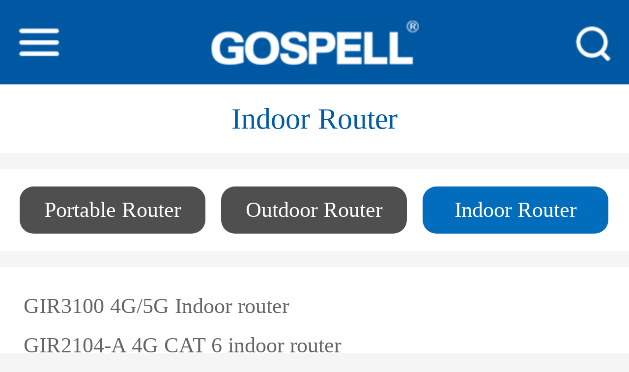

--- FILE ---
content_type: text/html;charset=utf-8
request_url: http://n.gospell.com/m/products.aspx?TypeId=175&Fid=t3:175:3
body_size: 9385
content:
<!DOCTYPE HTML PUBLIC "-//W3C//DTD HTML 4.01 Transitional//EN" "http://www.w3c.org/TR/1999/REC-html401-19991224/loose.dtd">


<html lang="zh-cn" xmlns="http://www.w3.org/1999/xhtml">
<head><meta charset="utf-8" /><meta name="viewport" content="width=device-width, initial-scale=1.0, minimum-scale=1.0, maximum-scale=1.0, user-scalable=no" /><meta name="HandheldFriendly" content="true" /><meta http-equiv="x-rim-auto-match" content="none" /><meta name="format-detection" content="telephone=no" /><title>
	Indoor Router - Gospell Digital Technology Co., Ltd.
</title><meta name="keywords" content="Indoor Router,Gospell Digital Technology Co., Ltd."/><meta name="description" content="Indoor Router,Gospell Digital Technology Co., Ltd."/><meta content="text/html; charset=utf-8" http-equiv="Content-Type" /><link id="css__products" rel="stylesheet" type="text/css" href="https://0.rc.xiniu.com/g2/M00/B4/6F/CgAGe1tp3muAEmv1AAAWaEVOo2c314.css?d=22142132140" /><link rel="bookmark" href="/Images/logo.ico" /><link rel="shortcut icon" href="/Images/logo.ico" />
	
	<script type="text/javascript">var _jtime=new Date();function jqload(){window.jLoad=new Date()-_jtime;}function jqerror(){window.jLoad=-1;}</script>
    <script type="text/javascript" src="https://1.rc.xiniu.com/js/jq/jquery-2.min.js" onload="jqload()" onerror="jqerror()" id="jquery"></script>
    <script type="text/javascript" src="https://1.rc.xiniu.com/js/pb/1/Public.js"></script>
    <script type="text/javascript" src="https://1.rc.xiniu.com/js/pb/flexible.js"></script>
          
</head>
<body class="products_body">
<form method="get" id="form1" name="form1" NavigateId="3" data-pid="02002090145202210214211200207207014501982102080" data-mid="02090145202210214211200207207014501982102080">
<div class="aspNetHidden">
<input type="hidden" name="__VIEWSTATE" id="__VIEWSTATE" value="" />
</div>

  
    	<div id="ea_h">

    <div class="zdy_xn_mn_2_menu"></div>


    <div class="logo" id="logo">
        
          <div id="ea_l"><a href="/m"><img class="logoimg" src="https://0.rc.xiniu.com/g2/M00/09/F0/CgAGe1meoIWANradAAAR0yCaS54255.png?d=20170822142132"></a></div>
        
        
    </div>


    <div class="xn_h_32_wrap" id="xn_h_32_wrap">
        
        <div class="xn_h_32_searchBox">
            <div id="xn_h_32_search" class="xn_h_32_search">
                <table cellspacing="0" cellpadding="0"  border="0"><tr>
<td>
<input name="xn_h_32_Search$tbSearch" type="text" value="Please enter the key words to search for..." id="xn_h_32_Search_tbSearch" class="xn_h_32_text" DefaultText="Please enter the key words to search for..." onmousedown="if(this.value == &#39;Please enter the key words to search for...&#39;){this.value = &#39;&#39;;}" onkeyup="ShoveEIMS3_OnKeyPress(event, &#39;img_xn_h_32_Search&#39;)" onkeydown="ShoveEIMS3_OnKeyDown(event)" onblur="if(this.value == &#39;&#39; || this.value == &#39;Please enter the key words to search for...&#39;){this.value = &#39;Please enter the key words to search for...&#39;;}" /></td>
<td><img id="img_xn_h_32_Search" border="0" src="https://0.rc.xiniu.com/g2/M00/23/D3/CgAGe1nd7AKAE-ucAAAHruVNzTk974.png" alt="Gospell Digital Technology Co., Ltd." LevelOneType="2" onclick="ShoveEIMS3_Transf(this,'search.aspx','xn_h_32_Search_tbSearch','xn_h_32_Search', true)" style="cursor:pointer;" /></td>
</tr></table>
<script type='text/javascript'>document.getElementById("xn_h_32_Search_tbSearch").onkeydown=function(event){ var e=event || window.Event; if(e.keyCode==13){ e.returnValue = false;if(e.preventDefault){ e.preventDefault(); }}}</script>

            </div>
            <span class="xn_h_32_close">×</span>                
        </div>
        <div class="xn_h_32_searchBtn"></div>
        
        
    </div>

        </div>
    	
  
        <div id="ea_n">

    <div class="zdy_menu_wrap">
        <div class="zg_div"></div>
        <div class="zdy_menu_box">

                    <div id="t_sc" class="t_sc">
                        <span class="t_sc1"><a onClick="return setHomepage();">
                            <span name="_t_sc1">设为首页</span>
                        </a></span>
                        <span class="t_sc2"><a onClick="return addCookie('高斯贝尔数码科技股份有限公司');" href="#">
                            <span name="_t_sc2">加入收藏</span>
                        </a></span>
                        <span class="t_sc3"><a href="about.aspx?FId=n1:1:1">
                            <span name="_t_sc3">Stock code：002848</span>
                        </a></span>
                        <span class="t_sc4"><a href="contact.aspx?FId=n7:7:7" target="_blank">
                            <span name="_t_sc4">联系我们</span>
                        </a></span>
                        <span class="t_sc5"><a href="feedback.aspx?FId=n9:9:8" target="_blank">
                            <span name="_t_sc5">在线留言</span>
                        </a></span>
                        
                    </div>


    <div class="xn_mn_2_wrap" id="xn_mn_2_wrap">
        <div class="xn_mn_2_nav">
            <div class="xn_mn_2_box">菜单</div>
            <ul>
            <ul id="nav_VMenu1" class="typecUl typecUl_n000">
<li id="typecLi_n0" level=0 index=0 class="nav_home_dafe"><a href="index.aspx" target="_self" >首页</a></li>
<li id="typecLi_n3" level=0 data_id="3" type="n" index=1 class="nav_one_defa">
<a href="pro.aspx?FId=n3:3:3" target="_self"><span name="nav_VMenu11185052038|T_Navigates|Id|3|Name">Products</span></a></li>
<li id="typecLi_n25" level=0 data_id="25" type="n" index=2 class="nav_one_defa">
<a href="solution_complex.aspx" rel="nofollow" target="_self"><span name="nav_VMenu11692369963|T_Navigates|Id|25|Name">Solutions</span></a></li>
<li id="typecLi_n8" level=0 data_id="8" type="n" index=3 class="nav_one_defa">
<a href="sv_complex.aspx" target="_self"><span name="nav_VMenu11804980384|T_Navigates|Id|8|Name">Service&Support</span></a></li>
<li id="typecLi_n2" level=0 data_id="2" type="n" index=4 class="nav_one_defa">
<a href="news.aspx?TypeId=4&fid=t2:4:2" target="_self"><span name="nav_VMenu1970599140|T_Navigates|Id|2|Name">News</span></a></li>
<li id="typecLi_n4" level=0 data_id="4" type="n" index=5 class="nav_one_defa">
<a href="case_complex.aspx?FId=n4:4:4" target="_self"><span name="nav_VMenu1200223568|T_Navigates|Id|4|Name">Partners</span></a></li>
<li id="typecLi_n1" level=0 data_id="1" type="n" index=6 class="nav_one_defa">
<a href="about.aspx?TypeId=1&fid=t1:1:1" rel="nofollow" target="_self"><span name="nav_VMenu11438832161|T_Navigates|Id|1|Name">About Us</span></a></li>
<li id="typecLi_n31" level=0 data_id="31" type="n" index=7 class="nav_one_defa">
<a href="down_view.aspx?TypeId=74" rel="nofollow" target="_self"><span name="nav_VMenu1775608735|T_Navigates|Id|31|Name">Investor Relations</span></a><li id="typecLi_n26" level=0 data_id="26" type="n" index=7 class="nav_one_defa">
<a href="http://www.gospell.com/m/" rel="nofollow" target="_self"><span name="nav_VMenu11405340417|T_Navigates|Id|26|Name">Chinese version</span></a></li>
</ul>
<script type="text/javascript">var nav_VMenu1={normal:{class1:'nav_one_defa',class2:'nav_two_defa',class3:'',class4:'',class5:'',class6:''},visited:{class1:'nav_one_curr',class2:'nav_two_curr',class3:'',class4:'',class5:'',class6:'',class6:''},home:{defaultClass:'nav_home_dafe',visitedClass:'nav_home_curr'},content:{defaultClass:'',visitedClass:'',focusClass:''},focus:{class1:'nav_one_curr',class2:'nav_two_curr',class3:'',class4:'',class5:'',class6:''},beforeTag:{packUpClass:'',packDownClass:''},expendEffect:1,aniEffect:3,fIdParam:'FId',topUlId:'nav_VMenu1',homeLiId:'typecLi_n0'};nav_VMenu1.menu=new BaseControlMenu();nav_VMenu1.menu.Init('nav_VMenu1',nav_VMenu1);nav_VMenu1.menu.InitMenu('typecUl_n000',nav_VMenu1);</script>
            </ul>
        </div>
        
    </div>

        </div>
    </div>

        </div>
        
  
<div id="ea_ba"></div>

  
    	<div id="ea_c">

                    <div id="xn_c_products_34_wrap" class="xn_c_products_34_wrap">
                        
                        <div class="xn_c_products_34_Introbox">
                            <span id='xn_c_products_34_Text1'>Indoor Router</span>
                        </div>
                        
                        
                    </div>


        <div id="n_content_left_cnt" class="n_content_left_cnt">
            <ul id="ShoveWebControl_VMenu2" class="left_typeUl left_typeUl_n000" style="display:none">
<ul id="left_typeUl_t300" class="left_typeUl left_typeUl_t300">
<li id="left_typeLi_t300_1" data_id="3_65" class="left_menu1" type="t" index=1 level=0><a href="pro.aspx?FId=n3:3:3#p01" target="_self"><span name="ShoveWebControl_VMenu2316477414|T_ProductTypes|Id|65|Name">Cable,DTT,xPON,CPE</span></a>
<ul id="left_typeUl_t3651" style="display:none" expend=0 class="left_typeUl left_typeUl_t3651">
<li id="left_typeLi_t3651_1" data_id="3_69" class="left_menu2" type="t" index=1 level=1><a href="pro.aspx?FId=t3:69:3&TypeId=69" target="_self"><span name="ShoveWebControl_VMenu21529420944|T_ProductTypes|Id|69|Name">Headend</span></a>
<ul id="left_typeUl_t3692" style="display:none" expend=0 class="left_typeUl left_typeUl_t3692">
<li id="left_typeLi_t3692_1" data_id="3_85" class="left_menu3" type="t" index=1 level=2><a href="products.aspx?Id=69&TypeId=69&fid=t3:69:3" target="_self"><span name="ShoveWebControl_VMenu2376183412|T_ProductTypes|Id|85|Name">Encoder & Transcoder</span></a>
</li>
<li id="left_typeLi_t3692_2" data_id="3_86" class="left_menu3" type="t" index=2 level=2><a href="products.aspx?Id=69&TypeId=69&fid=t3:69:3" target="_self"><span name="ShoveWebControl_VMenu21084196604|T_ProductTypes|Id|86|Name">Receiver & Decoder</span></a>
</li>
<li id="left_typeLi_t3692_3" data_id="3_87" class="left_menu3" type="t" index=3 level=2><a href="products.aspx?Id=69&TypeId=69&fid=t3:69:3" target="_self"><span name="ShoveWebControl_VMenu2170914830|T_ProductTypes|Id|87|Name">QAM&IPQAM</span></a>
</li>
<li id="left_typeLi_t3692_4" data_id="3_88" class="left_menu3" type="t" index=4 level=2><a href="products.aspx?Id=69&TypeId=69&fid=t3:69:3" target="_self"><span name="ShoveWebControl_VMenu2315930598|T_ProductTypes|Id|88|Name">Multiplexer & Scrambler</span></a>
</li>
<li id="left_typeLi_t3692_5" data_id="3_89" class="left_menu3" type="t" index=5 level=2><a href="products.aspx?Id=69&TypeId=69&fid=t3:69:3" target="_self"><span name="ShoveWebControl_VMenu2235447512|T_ProductTypes|Id|89|Name">Others</span></a>
</li>
</ul>
</li>
<li id="left_typeLi_t3651_2" data_id="3_73" class="left_menu2" type="t" index=2 level=1><a href="pro.aspx?FId=t3:73:3&TypeId=73" target="_self"><span name="ShoveWebControl_VMenu21637417721|T_ProductTypes|Id|73|Name">Set-Top Box</span></a>
<ul id="left_typeUl_t3732" style="display:none" expend=0 class="left_typeUl left_typeUl_t3732">
<li id="left_typeLi_t3732_1" data_id="3_100" class="left_menu3" type="t" index=1 level=2><a href="products.aspx?Id=73&TypeId=73&fid=t3:73:3" target="_self"><span name="ShoveWebControl_VMenu2488730459|T_ProductTypes|Id|100|Name">DVB-S STB</span></a>
</li>
<li id="left_typeLi_t3732_2" data_id="3_101" class="left_menu3" type="t" index=2 level=2><a href="products.aspx?Id=73&TypeId=73&fid=t3:73:3" target="_self"><span name="ShoveWebControl_VMenu21837148658|T_ProductTypes|Id|101|Name">DVB-C STB</span></a>
</li>
<li id="left_typeLi_t3732_3" data_id="3_103" class="left_menu3" type="t" index=3 level=2><a href="products.aspx?Id=73&TypeId=73&fid=t3:73:3" target="_self"><span name="ShoveWebControl_VMenu2171097307|T_ProductTypes|Id|103|Name">Hybrid STB</span></a>
</li>
<li id="left_typeLi_t3732_4" data_id="3_102" class="left_menu3" type="t" index=4 level=2><a href="products.aspx?Id=73&TypeId=73&fid=t3:73:3" target="_self"><span name="ShoveWebControl_VMenu21450087265|T_ProductTypes|Id|102|Name">IPTV/OTT STB</span></a>
</li>
</ul>
</li>
<li id="left_typeLi_t3651_3" data_id="3_71" class="left_menu2" type="t" index=3 level=1><a href="pro.aspx?FId=t3:71:3&TypeId=71" target="_self"><span name="ShoveWebControl_VMenu2904787977|T_ProductTypes|Id|71|Name">DTT Transmitter</span></a>
<ul id="left_typeUl_t3712" style="display:none" expend=0 class="left_typeUl left_typeUl_t3712">
<li id="left_typeLi_t3712_1" data_id="3_92" class="left_menu3" type="t" index=1 level=2><a href="products.aspx?Id=71&TypeId=71&fid=t3:71:3" target="_self"><span name="ShoveWebControl_VMenu21790632011|T_ProductTypes|Id|92|Name">DTT Transmitter</span></a>
</li>
<li id="left_typeLi_t3712_2" data_id="3_95" class="left_menu3" type="t" index=2 level=2><a href="products.aspx?Id=71&TypeId=71&fid=t3:71:3" target="_self"><span name="ShoveWebControl_VMenu21864981873|T_ProductTypes|Id|95|Name">Exciter & SFN Adapter</span></a>
</li>
<li id="left_typeLi_t3712_3" data_id="3_96" class="left_menu3" type="t" index=3 level=2><a href="products.aspx?Id=71&TypeId=71&fid=t3:71:3" target="_self"><span name="ShoveWebControl_VMenu2369460572|T_ProductTypes|Id|96|Name">Peripherals</span></a>
</li>
<li id="left_typeLi_t3712_4" data_id="3_97" class="left_menu3" type="t" index=4 level=2><a href="products.aspx?Id=71&TypeId=71&fid=t3:71:3" target="_self"><span name="ShoveWebControl_VMenu21239607691|T_ProductTypes|Id|97|Name">Antenna System</span></a>
</li>
<li id="left_typeLi_t3712_5" data_id="3_98" class="left_menu3" type="t" index=5 level=2><a href="products.aspx?Id=71&TypeId=71&fid=t3:71:3" target="_self"><span name="ShoveWebControl_VMenu22007938778|T_ProductTypes|Id|98|Name">Centralized Monitoring</span></a>
</li>
</ul>
</li>
<li id="left_typeLi_t3651_4" data_id="3_184" class="left_menu2" type="t" index=4 level=1><a href="pro.aspx?FId=t3:184:3&TypeId=184" target="_self"><span name="ShoveWebControl_VMenu21847822277|T_ProductTypes|Id|184|Name">FM Radio Transmitter</span></a>
<ul id="left_typeUl_t31842" style="display:none" expend=0 class="left_typeUl left_typeUl_t31842">
<li id="left_typeLi_t31842_1" data_id="3_188" class="left_menu3" type="t" index=1 level=2><a href="pro.aspx?FId=t3:188:3&TypeId=188" target="_self"><span name="ShoveWebControl_VMenu21897021606|T_ProductTypes|Id|188|Name">4KW FM Transmitter</span></a>
</li>
<li id="left_typeLi_t31842_2" data_id="3_187" class="left_menu3" type="t" index=2 level=2><a href="pro.aspx?FId=t3:187:3&TypeId=187" target="_self"><span name="ShoveWebControl_VMenu21127128316|T_ProductTypes|Id|187|Name">2KW FM Transmitter</span></a>
</li>
<li id="left_typeLi_t31842_3" data_id="3_186" class="left_menu3" type="t" index=3 level=2><a href="pro.aspx?FId=t3:186:3&TypeId=186" target="_self"><span name="ShoveWebControl_VMenu2702277598|T_ProductTypes|Id|186|Name">1KW FM Transmitter</span></a>
</li>
<li id="left_typeLi_t31842_4" data_id="3_185" class="left_menu3" type="t" index=4 level=2><a href="pro.aspx?FId=t3:185:3&TypeId=185" target="_self"><span name="ShoveWebControl_VMenu2638537552|T_ProductTypes|Id|185|Name">50W~300W FM transmitter</span></a>
</li>
</ul>
</li>
<li id="left_typeLi_t3651_5" data_id="3_74" class="left_menu2" type="t" index=5 level=1><a href="pro.aspx?FId=t3:74:3&TypeId=74" target="_self"><span name="ShoveWebControl_VMenu2352334271|T_ProductTypes|Id|74|Name">xPON</span></a>
<ul id="left_typeUl_t3742" style="display:none" expend=0 class="left_typeUl left_typeUl_t3742">
<li id="left_typeLi_t3742_1" data_id="3_104" class="left_menu3" type="t" index=1 level=2><a href="products.aspx?Id=74&TypeId=74&fid=t3:74:3" target="_self"><span name="ShoveWebControl_VMenu2920678737|T_ProductTypes|Id|104|Name">EPON OLT</span></a>
</li>
<li id="left_typeLi_t3742_2" data_id="3_105" class="left_menu3" type="t" index=2 level=2><a href="products.aspx?Id=74&TypeId=74&fid=t3:74:3" target="_self"><span name="ShoveWebControl_VMenu21624378618|T_ProductTypes|Id|105|Name">EPON ONU</span></a>
</li>
<li id="left_typeLi_t3742_3" data_id="3_106" class="left_menu3" type="t" index=3 level=2><a href="products.aspx?Id=74&TypeId=74&fid=t3:74:3" target="_self"><span name="ShoveWebControl_VMenu21373436103|T_ProductTypes|Id|106|Name">GPON OLT</span></a>
</li>
<li id="left_typeLi_t3742_4" data_id="3_107" class="left_menu3" type="t" index=4 level=2><a href="products.aspx?Id=74&TypeId=74&fid=t3:74:3" target="_self"><span name="ShoveWebControl_VMenu2937798925|T_ProductTypes|Id|107|Name">GPON ONU</span></a>
</li>
<li id="left_typeLi_t3742_5" data_id="3_191" class="left_menu3" type="t" index=5 level=2><a href="pro.aspx?FId=t3:191:3&TypeId=191" target="_self"><span name="ShoveWebControl_VMenu2134313262|T_ProductTypes|Id|191|Name">XPON WiFi Modem</span></a>
</li>
</ul>
</li>
<li id="left_typeLi_t3651_6" data_id="3_70" class="left_menu2" type="t" index=6 level=1><a href="pro.aspx?FId=t3:70:3&TypeId=70" target="_self"><span name="ShoveWebControl_VMenu2625413004|T_ProductTypes|Id|70|Name">Software System</span></a>
<ul id="left_typeUl_t3702" style="display:none" expend=0 class="left_typeUl left_typeUl_t3702">
<li id="left_typeLi_t3702_1" data_id="3_90" class="left_menu3" type="t" index=1 level=2><a href="products.aspx?Id=70&TypeId=70&fid=t3:70:3" target="_self"><span name="ShoveWebControl_VMenu22097414531|T_ProductTypes|Id|90|Name">Contional Access System</span></a>
</li>
<li id="left_typeLi_t3702_2" data_id="3_91" class="left_menu3" type="t" index=2 level=2><a href="products.aspx?Id=70&TypeId=70&fid=t3:70:3" target="_self"><span name="ShoveWebControl_VMenu21572923442|T_ProductTypes|Id|91|Name">Operation & Value Added</span></a>
</li>
<li id="left_typeLi_t3702_3" data_id="3_173" class="left_menu3" type="t" index=3 level=2><a href="http://en.gospell.com/products.aspx?Id=70&TypeId=70&fid=t3:70:3" rel="nofollow" target="_self"><span name="ShoveWebControl_VMenu2282487564|T_ProductTypes|Id|173|Name">Digital Monitoring</span></a>
</li>
</ul>
</li>
<li id="left_typeLi_t3651_7" data_id="3_72" class="left_menu2" type="t" index=7 level=1><a href="pro.aspx?FId=t3:72:3&TypeId=72" target="_self"><span name="ShoveWebControl_VMenu2425067387|T_ProductTypes|Id|72|Name">NG Multiviewer</span></a>
<ul id="left_typeUl_t3722" style="display:none" expend=0 class="left_typeUl left_typeUl_t3722">
<li id="left_typeLi_t3722_1" data_id="3_146" class="left_menu3" type="t" index=1 level=2><a href="pro.aspx?FId=t3:146:3&TypeId=146" target="_self"><span name="ShoveWebControl_VMenu21487534331|T_ProductTypes|Id|146|Name">IP/ASI Multiviewer</span></a>
</li>
<li id="left_typeLi_t3722_2" data_id="3_99" class="left_menu3" type="t" index=2 level=2><a href="products.aspx?Id=72&TypeId=72&fid=t3:72:3" target="_self"><span name="ShoveWebControl_VMenu21865256376|T_ProductTypes|Id|99|Name">RF Multiviewer</span></a>
</li>
</ul>
</li>
<li id="left_typeLi_t3651_8" data_id="3_171" class="left_menu2" type="t" index=8 level=1><a href="pro.aspx?FId=t3:171:3&TypeId=171" target="_self"><span name="ShoveWebControl_VMenu2937390349|T_ProductTypes|Id|171|Name">DRM digital radio standard receivers</span></a>
<ul id="left_typeUl_t31712" style="display:none" expend=0 class="left_typeUl left_typeUl_t31712">
<li id="left_typeLi_t31712_1" data_id="3_170" class="left_menu3" type="t" index=1 level=2><a href="products.aspx?Id=171&TypeId=171&fid=t3:171:3" target="_self"><span name="ShoveWebControl_VMenu2581815273|T_ProductTypes|Id|170|Name">DRM Desktop Receiver</span></a>
<ul id="left_typeUl_t31703" style="display:none" expend=0 class="left_typeUl left_typeUl_t31703">
<li id="left_typeLi_t31703_1" data_id="3_180" class="left_menu4" type="t" index=1 level=3><a href="products.aspx?Id=171&TypeId=180&fid=t3:180:3" target="_self"><span name="ShoveWebControl_VMenu21595197037|T_ProductTypes|Id|180|Name">Pocket</span></a>
</li>
<li id="left_typeLi_t31703_2" data_id="3_179" class="left_menu4" type="t" index=2 level=3><a href="products.aspx?Id=171&TypeId=179&fid=t3:179:3" target="_self"><span name="ShoveWebControl_VMenu21025540354|T_ProductTypes|Id|179|Name">desktop</span></a>
</li>
</ul>
</li>
<li id="left_typeLi_t31712_2" data_id="3_183" class="left_menu3" type="t" index=2 level=2><a href="pro.aspx?FId=t3:183:3&TypeId=183" target="_self"><span name="ShoveWebControl_VMenu2801128889|T_ProductTypes|Id|183|Name">DRM Car Tuner Module</span></a>
</li>
<li id="left_typeLi_t31712_3" data_id="3_182" class="left_menu3" type="t" index=3 level=2><a href="pro.aspx?FId=t3:182:3&TypeId=182" target="_self"><span name="ShoveWebControl_VMenu234749346|T_ProductTypes|Id|182|Name">DRM Pocket Receive</span></a>
</li>
<li id="left_typeLi_t31712_4" data_id="3_181" class="left_menu3" type="t" index=4 level=2><a href="pro.aspx?FId=t3:181:3&TypeId=181" target="_self"><span name="ShoveWebControl_VMenu21620061585|T_ProductTypes|Id|181|Name">DRM Portable Receiver</span></a>
</li>
<li id="left_typeLi_t31712_5" data_id="3_172" class="left_menu3" type="t" index=5 level=2><a href="pro.aspx?FId=t3:172:3&TypeId=172" target="_self"><span name="ShoveWebControl_VMenu2825320571|T_ProductTypes|Id|172|Name">DRM Monitoring Receiver</span></a>
</li>
</ul>
</li>
<li id="left_typeLi_t3651_9" data_id="3_150" class="left_menu2" type="t" index=9 level=1><a href="pro.aspx?FId=t3:150:3&TypeId=150" target="_self"><span name="ShoveWebControl_VMenu21441002415|T_ProductTypes|Id|150|Name">Microwave Link</span></a>
<ul id="left_typeUl_t31502" style="display:none" expend=0 class="left_typeUl left_typeUl_t31502">
<li id="left_typeLi_t31502_1" data_id="3_153" class="left_menu3" type="t" index=1 level=2><a href="pro.aspx?FId=t3:153:3&TypeId=153" target="_self"><span name="ShoveWebControl_VMenu21431114347|T_ProductTypes|Id|153|Name">Microwave Link</span></a>
</li>
<li id="left_typeLi_t31502_2" data_id="3_152" class="left_menu3" type="t" index=2 level=2><a href="pro.aspx?FId=t3:152:3&TypeId=152" target="_self"><span name="ShoveWebControl_VMenu253580137|T_ProductTypes|Id|152|Name">FM Transmitter</span></a>
</li>
</ul>
</li>
<li id="left_typeLi_t3651_10" data_id="3_174" class="left_menu2" type="t" index=10 level=1><a href="pro.aspx?FId=t3:174:3&TypeId=174" target="_self"><span name="ShoveWebControl_VMenu2185756430|T_ProductTypes|Id|174|Name">IOT&MBB Devices</span></a>
<ul id="left_typeUl_t31742" style="display:none" expend=0 class="left_typeUl left_typeUl_t31742">
<li id="left_typeLi_t31742_1" data_id="3_177" class="left_menu3" type="t" index=1 level=2><a href="pro.aspx?FId=t3:177:3&TypeId=177" target="_self"><span name="ShoveWebControl_VMenu21554051105|T_ProductTypes|Id|177|Name">Portable Router</span></a>
</li>
<li id="left_typeLi_t31742_2" data_id="3_176" class="left_menu3" type="t" index=2 level=2><a href="pro.aspx?FId=t3:176:3&TypeId=176" target="_self"><span name="ShoveWebControl_VMenu21262287557|T_ProductTypes|Id|176|Name">Outdoor Router</span></a>
</li>
<li id="left_typeLi_t31742_3" data_id="3_175" class="left_menu3" type="t" index=3 level=2><a href="pro.aspx?FId=t3:175:3&TypeId=175" target="_self"><span name="ShoveWebControl_VMenu22124773660|T_ProductTypes|Id|175|Name">Indoor Router</span></a>
</li>
</ul>
</li>
</ul>
</li>
<li id="left_typeLi_t300_2" data_id="3_66" class="left_menu1" type="t" index=2 level=0><a href="pro.aspx?FId=n3:3:3#p02" target="_self"><span name="ShoveWebControl_VMenu2450645165|T_ProductTypes|Id|66|Name">DTH & SATCOM</span></a>
<ul id="left_typeUl_t3661" style="display:none" expend=0 class="left_typeUl left_typeUl_t3661">
<li id="left_typeLi_t3661_1" data_id="3_75" class="left_menu2" type="t" index=1 level=1><a href="pro.aspx?FId=t3:75:3&TypeId=75" target="_self"><span name="ShoveWebControl_VMenu21182719556|T_ProductTypes|Id|75|Name">DTH/DTT FTA STB</span></a>
<ul id="left_typeUl_t3752" style="display:none" expend=0 class="left_typeUl left_typeUl_t3752">
<li id="left_typeLi_t3752_1" data_id="3_110" class="left_menu3" type="t" index=1 level=2><a href="products.aspx?Id=75&TypeId=75&fid=t3:75:3" target="_self"><span name="ShoveWebControl_VMenu21509625604|T_ProductTypes|Id|110|Name">DTH FTA STB</span></a>
</li>
<li id="left_typeLi_t3752_2" data_id="3_111" class="left_menu3" type="t" index=2 level=2><a href="products.aspx?Id=75&TypeId=75&fid=t3:75:3" target="_self"><span name="ShoveWebControl_VMenu21517754108|T_ProductTypes|Id|111|Name">DTT FTA STB</span></a>
</li>
</ul>
</li>
<li id="left_typeLi_t3661_2" data_id="3_76" class="left_menu2" type="t" index=2 level=1><a href="pro.aspx?FId=t3:76:3&TypeId=76" target="_self"><span name="ShoveWebControl_VMenu21761683463|T_ProductTypes|Id|76|Name">Satellite TVRO Antenna</span></a>
<ul id="left_typeUl_t3762" style="display:none" expend=0 class="left_typeUl left_typeUl_t3762">
<li id="left_typeLi_t3762_1" data_id="3_112" class="left_menu3" type="t" index=1 level=2><a href="products.aspx?Id=76&TypeId=76&fid=t3:76:3" target="_self"><span name="ShoveWebControl_VMenu2890883392|T_ProductTypes|Id|112|Name">C-Band Rx Antenna</span></a>
</li>
<li id="left_typeLi_t3762_2" data_id="3_113" class="left_menu3" type="t" index=2 level=2><a href="products.aspx?Id=76&TypeId=76&fid=t3:76:3" target="_self"><span name="ShoveWebControl_VMenu223849141|T_ProductTypes|Id|113|Name">Ku-Band Rx Antenna</span></a>
</li>
</ul>
</li>
<li id="left_typeLi_t3661_3" data_id="3_77" class="left_menu2" type="t" index=3 level=1><a href="pro.aspx?FId=t3:77:3&TypeId=77" target="_self"><span name="ShoveWebControl_VMenu2163517867|T_ProductTypes|Id|77|Name">LNB</span></a>
<ul id="left_typeUl_t3772" style="display:none" expend=0 class="left_typeUl left_typeUl_t3772">
<li id="left_typeLi_t3772_1" data_id="3_114" class="left_menu3" type="t" index=1 level=2><a href="pro.aspx?FId=t3:114:3&TypeId=114" target="_self"><span name="ShoveWebControl_VMenu2694019859|T_ProductTypes|Id|114|Name">C-Band LNB</span></a>
</li>
<li id="left_typeLi_t3772_2" data_id="3_115" class="left_menu3" type="t" index=2 level=2><a href="pro.aspx?FId=t3:115:3&TypeId=115" target="_self"><span name="ShoveWebControl_VMenu21089978142|T_ProductTypes|Id|115|Name">Ku-Band LNB</span></a>
</li>
</ul>
</li>
<li id="left_typeLi_t3661_4" data_id="3_78" class="left_menu2" type="t" index=4 level=1><a href="pro.aspx?FId=t3:78:3&TypeId=78" target="_self"><span name="ShoveWebControl_VMenu21445132234|T_ProductTypes|Id|78|Name">SATCOM Tx & Rx Antenna</span></a>
<ul id="left_typeUl_t3782" style="display:none" expend=0 class="left_typeUl left_typeUl_t3782">
<li id="left_typeLi_t3782_1" data_id="3_147" class="left_menu3" type="t" index=1 level=2><a href="pro.aspx?FId=t3:147:3&TypeId=147" target="_self"><span name="ShoveWebControl_VMenu21503104459|T_ProductTypes|Id|147|Name">Ku-Band SATCOM Antenna</span></a>
</li>
<li id="left_typeLi_t3782_2" data_id="3_116" class="left_menu3" type="t" index=2 level=2><a href="products.aspx?Id=78&TypeId=78&fid=t3:78:3" target="_self"><span name="ShoveWebControl_VMenu22010801102|T_ProductTypes|Id|116|Name">Ka-Band SATCOM Antenna</span></a>
</li>
</ul>
</li>
</ul>
</li>
<li id="left_typeLi_t300_3" data_id="3_157" class="left_menu1" type="t" index=3 level=0><a href="pro.aspx?TypeId=157&FId=t3:157:3" target="_self"><span name="ShoveWebControl_VMenu21887217774|T_ProductTypes|Id|157|Name">Solar & Storage</span></a>
<ul id="left_typeUl_t31571" style="display:none" expend=0 class="left_typeUl left_typeUl_t31571">
<li id="left_typeLi_t31571_1" data_id="3_158" class="left_menu2" type="t" index=1 level=1><a href="pro.aspx?TypeId=158&FId=t3:158:3" target="_self"><span name="ShoveWebControl_VMenu2745657512|T_ProductTypes|Id|158|Name">Solar Panel</span></a>
</li>
<li id="left_typeLi_t31571_2" data_id="3_159" class="left_menu2" type="t" index=2 level=1><a href="pro.aspx?TypeId=159&FId=t3:159:3" target="_self"><span name="ShoveWebControl_VMenu21167599701|T_ProductTypes|Id|159|Name">Home-use Storage</span></a>
</li>
<li id="left_typeLi_t31571_3" data_id="3_160" class="left_menu2" type="t" index=3 level=1><a href="pro.aspx?TypeId=160&FId=t3:160:3" target="_self"><span name="ShoveWebControl_VMenu2479720590|T_ProductTypes|Id|160|Name">Commercial Storage</span></a>
</li>
<li id="left_typeLi_t31571_4" data_id="3_178" class="left_menu2" type="t" index=4 level=1><a href="pro.aspx?TypeId=178&FId=t3:178:3" target="_self"><span name="ShoveWebControl_VMenu2303097680|T_ProductTypes|Id|178|Name">Inverster Series</span></a>
</li>
</ul>
</li>
<li id="left_typeLi_t300_4" data_id="3_68" class="left_menu1" type="t" index=4 level=0><a href="pro.aspx?FId=n3:3:3#p04" target="_self"><span name="ShoveWebControl_VMenu22147209144|T_ProductTypes|Id|68|Name">RF Components</span></a>
<ul id="left_typeUl_t3681" style="display:none" expend=0 class="left_typeUl left_typeUl_t3681">
<li id="left_typeLi_t3681_1" data_id="3_84" class="left_menu2" type="t" index=1 level=1><a href="pro.aspx?FId=t3:84:3&TypeId=84" target="_self"><span name="ShoveWebControl_VMenu21579553870|T_ProductTypes|Id|84|Name">Ceramic Resonator</span></a>
<ul id="left_typeUl_t3842" style="display:none" expend=0 class="left_typeUl left_typeUl_t3842">
<li id="left_typeLi_t3842_1" data_id="3_126" class="left_menu3" type="t" index=1 level=2><a href="products.aspx?Id=81&TypeId=81&fid=t3:81:3" target="_self"><span name="ShoveWebControl_VMenu2657792418|T_ProductTypes|Id|126|Name">C-band LNB Resonator</span></a>
</li>
<li id="left_typeLi_t3842_2" data_id="3_125" class="left_menu3" type="t" index=2 level=2><a href="products.aspx?Id=81&TypeId=81&fid=t3:81:3" target="_self"><span name="ShoveWebControl_VMenu2412741741|T_ProductTypes|Id|125|Name">Ku-band LNB Resonator</span></a>
</li>
<li id="left_typeLi_t3842_3" data_id="3_124" class="left_menu3" type="t" index=3 level=2><a href="products.aspx?Id=81&TypeId=81&fid=t3:81:3" target="_self"><span name="ShoveWebControl_VMenu2822281923|T_ProductTypes|Id|124|Name">Ka-band LNB Resonator</span></a>
</li>
<li id="left_typeLi_t3842_4" data_id="3_131" class="left_menu3" type="t" index=4 level=2><a href="products.aspx?Id=84&TypeId=84&fid=t3:84:3" target="_self"><span name="ShoveWebControl_VMenu21095892717|T_ProductTypes|Id|131|Name">Communications Resonator</span></a>
</li>
</ul>
</li>
<li id="left_typeLi_t3681_2" data_id="3_83" class="left_menu2" type="t" index=2 level=1><a href="pro.aspx?FId=t3:83:3&TypeId=83" target="_self"><span name="ShoveWebControl_VMenu21092378970|T_ProductTypes|Id|83|Name">RF Copper-clad plate(CCL)</span></a>
<ul id="left_typeUl_t3832" style="display:none" expend=0 class="left_typeUl left_typeUl_t3832">
<li id="left_typeLi_t3832_1" data_id="3_128" class="left_menu3" type="t" index=1 level=2><a href="products.aspx?Id=83&TypeId=83&fid=t3:83:3" target="_self"><span name="ShoveWebControl_VMenu21229699660|T_ProductTypes|Id|128|Name">PTFE CCL</span></a>
</li>
<li id="left_typeLi_t3832_2" data_id="3_129" class="left_menu3" type="t" index=2 level=2><a href="products.aspx?Id=83&TypeId=83&fid=t3:83:3" target="_self"><span name="ShoveWebControl_VMenu21960700628|T_ProductTypes|Id|129|Name">Hydrocarbon CCL</span></a>
</li>
</ul>
</li>
<li id="left_typeLi_t3681_3" data_id="3_82" class="left_menu2" type="t" index=3 level=1><a href="pro.aspx?FId=t3:82:3&TypeId=82" target="_self"><span name="ShoveWebControl_VMenu21058815503|T_ProductTypes|Id|82|Name">Ceramic Antenna</span></a>
<ul id="left_typeUl_t3822" style="display:none" expend=0 class="left_typeUl left_typeUl_t3822">
<li id="left_typeLi_t3822_1" data_id="3_127" class="left_menu3" type="t" index=1 level=2><a href="products.aspx?Id=82&TypeId=82&fid=t3:82:3" target="_self"><span name="ShoveWebControl_VMenu21637048037|T_ProductTypes|Id|127|Name">Satellite Positioning Antenna</span></a>
</li>
</ul>
</li>
</ul>
</li>
<li id="left_typeLi_t300_5" data_id="3_190" class="left_menu1" type="t" index=5 level=0><a href="pro.aspx?TypeId=190&FId=t3:190:3" target="_self"><span name="ShoveWebControl_VMenu21570798481|T_ProductTypes|Id|190|Name">5G ODU</span></a>
<ul id="left_typeUl_t31901" style="display:none" expend=0 class="left_typeUl left_typeUl_t31901">
<li id="left_typeLi_t31901_1" data_id="3_189" class="left_menu2" type="t" index=1 level=1><a href="pro.aspx?TypeId=189&FId=t3:189:3" target="_self"><span name="ShoveWebControl_VMenu21187679673|T_ProductTypes|Id|189|Name">5G ODU</span></a>
</li>
</ul>
</li>
</ul>
</ul>
<script type="text/javascript">var ShoveWebControl_VMenu2={normal:{class1:'left_menu1',class2:'left_menu2',class3:'left_menu3',class4:'left_menu4',class5:'left_menu5',class6:'left_menu6'},visited:{class1:'left_menu1_2',class2:'left_menu2_2',class3:'left_menu3_2',class4:'left_menu4_2',class5:'left_menu5_2',class6:'left_menu6_2',class6:'left_menu6_2'},home:{defaultClass:'nav_menu1',visitedClass:'nav_menu1_2'},content:{defaultClass:'',visitedClass:'',focusClass:''},focus:{class1:'left_menu1_cur',class2:'left_menu2_cur',class3:'left_menu3_cur',class4:'left_menu4_cur',class5:'left_menu5_cur',class6:'left_menu6_cur'},beforeTag:{packUpClass:'',packDownClass:''},expendEffect:1,aniEffect:2,fIdParam:'FId',topUlId:'ShoveWebControl_VMenu2'};ShoveWebControl_VMenu2.menu=new BaseControlMenu();ShoveWebControl_VMenu2.menu.Init('ShoveWebControl_VMenu2',ShoveWebControl_VMenu2);;</script>
            
        </div>


    <div id="xn_mc_products_1_wrap" class="xn_mc_products_1_wrap">
      <ul id="xn_mc_products_1_ul" class="xn_mc_products_1_ul">                   
           
                <li class="xn_mc_products_1_li">
                    <a href='prod_view.aspx?TypeId=175&Id=404&Fid=t3:175:3' target="_self">
                        <div class="xn_mc_products_1_img">
                            <img  data-original='https://0.rc.xiniu.com/g4/M00/8D/85/CgAG0mSJXrOADruTAAB8HL5HGMg414.png'  alt='GIR3100 4G/5G Indoor router'  title='GIR3100 4G/5G Indoor router' />
                        </div>
                        <div class="xn_mc_products_1_cont">
                            <div class="xn_mc_products_1_name">
                                GIR3100 4G/5G Indoor router 
                            </div>
                            <div class="xn_mc_products_1_intro" ej="edit_span">
                                <span id='xn_mc_products_1_data_xn_mc_products_1_introText_0'>Gospell GIR3100 Cellular indoor router is a wireless communication product developed based on 3G/4G LTE/5G network requirements. Supports 3G/4G LTE/5G global frequency bands. Supports 3G/4G LTE/5G internet high speed access. Support 5G NSA. Up to 3.4Gbps (DL)/600Mbps (UL) of NSA mode. 5G SA maximum 2.4Gbps (DL)/1Gbps (UL) access bandwidth service. It supports 2 Gigabit Ethernet ports, one RJ11 telephone port, and supports VOLTE voice. Support for 802.11AX WIFI 6E, 2.4GHz/5GHz/6GHz Tri-band function. And provide users with WIFI 6E, AX3000 large bandwidth hotspot sharing. Meet the access and sharing of more than 32 users&#39; WIFI hotspots. Meet the needs of families, enterprises, and chain stores to provide 4G/5G high-speed Internet access services. TYPICAL APPLICATIONSPECIFICATIONS Cellular feature3G/4G/5Gdata connectivityIt provides data   connectivity on 5G NR SA and NSA, LTE-FDD, LTE-TDD, DC-HSDPA, HSPA+, HSDPA, HSUPA   and WCDMA networks.3G/4G/5GFrequency bands• Version E5G NR:&#16...</span>
                            </div>
                            <div class="xn_mc_products_1_time">
                                <span class="xn_mc_case_1_year">
                                    <span id='xn_mc_products_1_data_xn_mc_case_1_yearText_0'>2023</span>
                                </span>
                                <span class="xn_mc_products_1_line">-</span>
                                <span class="xn_mc_products_1_month">
                                    <span id='xn_mc_products_1_data_xn_mc_case_1_monthText_0'>06</span>
                                </span>
                                <span class="xn_mc_products_1_line">-</span>
                                <span class="xn_mc_products_1_day">
                                    <span id='xn_mc_products_1_data_xn_mc_case_1_dayText_0'>14</span>
                                </span>
                            </div>
                        </div>
                    </a>
                    <div class="cle"></div>
                </li>
              
                <li class="xn_mc_products_1_li">
                    <a href='prod_view.aspx?TypeId=175&Id=403&Fid=t3:175:3' target="_self">
                        <div class="xn_mc_products_1_img">
                            <img  data-original='https://0.rc.xiniu.com/g4/M00/8D/76/CgAG0mSJKg2ADJvYAAF559OUvj0798.png'  alt='GIR2104-A 4G CAT 6 indoor router'  title='GIR2104-A 4G CAT 6 indoor router' />
                        </div>
                        <div class="xn_mc_products_1_cont">
                            <div class="xn_mc_products_1_name">
                                GIR2104-A 4G CAT 6 indoor router 
                            </div>
                            <div class="xn_mc_products_1_intro" ej="edit_span">
                                <span id='xn_mc_products_1_data_xn_mc_products_1_introText_1'>Gospell GIR2104-A 4G LTE CAT 6 indoor router is a wireless communication product developed based on 3G/4G LTE network requirements. Supports 3G/4G LTE global frequency bands. Supports 3G/4G LTE internet high speed access. Support 4G LTE CAT 6, Up to 300Mbps (DL)/50Mbps (UL) of LTE-FDD mode. Maximum 220Mbps (DL)/30Mbps (UL) of LTE-TDD mode access bandwidth service. Supports 802.11AC WIFI 5, 2.4GHz/5GHz function. And provide users with WIFI 5 large bandwidth hot spot sharing. Meet the access and sharing of more than 10 users&#39; WIFI hot spot. Also, it provides one Gigabit Ethernet port for user access internet, meets the needs of families, tourism, enterprises and chain stores to provide 3G/4G LTE high-speed Internet access services. TYPICAL APPLICATIONSPECIFICATIONS&#160;Cellular feature3G/4G data connectivityIt provides data   connectivity on LTE-FDD, LTE-TDD, DC-HSDPA, HSPA+, HSDPA, HSUPA and WCDMA   networks.3G/4GFrequency bands&#160;LTE FDD：B1/ 3/ 5/ 7/ 8/ 20/ 28/ 32&#160;LTE-TDD：...</span>
                            </div>
                            <div class="xn_mc_products_1_time">
                                <span class="xn_mc_case_1_year">
                                    <span id='xn_mc_products_1_data_xn_mc_case_1_yearText_1'>2023</span>
                                </span>
                                <span class="xn_mc_products_1_line">-</span>
                                <span class="xn_mc_products_1_month">
                                    <span id='xn_mc_products_1_data_xn_mc_case_1_monthText_1'>06</span>
                                </span>
                                <span class="xn_mc_products_1_line">-</span>
                                <span class="xn_mc_products_1_day">
                                    <span id='xn_mc_products_1_data_xn_mc_case_1_dayText_1'>14</span>
                                </span>
                            </div>
                        </div>
                    </a>
                    <div class="cle"></div>
                </li>
              
                <li class="xn_mc_products_1_li">
                    <a href='prod_view.aspx?TypeId=175&Id=402&Fid=t3:175:3' target="_self">
                        <div class="xn_mc_products_1_img">
                            <img  data-original='https://0.rc.xiniu.com/g4/M00/8D/76/CgAG0mSJKg2ADJvYAAF559OUvj0798.png'  alt='GIR2104 4G CAT 6/CAT 12 indoor router'  title='GIR2104 4G CAT 6/CAT 12 indoor router' />
                        </div>
                        <div class="xn_mc_products_1_cont">
                            <div class="xn_mc_products_1_name">
                                GIR2104 4G CAT 6/CAT 12 indoor router 
                            </div>
                            <div class="xn_mc_products_1_intro" ej="edit_span">
                                <span id='xn_mc_products_1_data_xn_mc_products_1_introText_2'>Gospell GIR2104 wireless router is a wireless communication product developed based on 4G network requirements. Support 4G LTE global frequency band. Support 4G LTE CAT 6 or CAT 12 high speed access to the Internet. It can realize the maximum downlink bandwidth of 300Mbps~600Mbps and the maximum uplink bandwidth of 50Mbps~150Mbps. It supports 2 Gigabit Ethernet ports, providing stable and high-speed wireless broadband access for home and business users. Support for WIFI 2.4GHz/5GHz dual-band function to meet the access and sharing needs of more than 60 users&#39; WIFI hotspots.TYPICAL APPLICATIONPlatfSpecifications.&#160;Cellular&#160;feature3G/4G LTEdata connectivityIt&#160;provides data connectivity on LTE-FDD, LTE-TDD, DC-HSDPA, HSPA+, HSDPA, HSUPA and WCDMA&#160;networks.3G/4G LTEFrequency bandsVersion E.&#160;LTE-FDD: B1/B3/B5/B7/B8/B20/B28/B32&#160;LTE-TDD: B38/B40/B41/B42(Optional) /B43(Optional)&#160;WCDMA: B1/B3/B5/B8Verison A.&#160;LTE-FDD: B2/B4/B5/B7/B12/B13/B14/B25/B26/B29...</span>
                            </div>
                            <div class="xn_mc_products_1_time">
                                <span class="xn_mc_case_1_year">
                                    <span id='xn_mc_products_1_data_xn_mc_case_1_yearText_2'>2023</span>
                                </span>
                                <span class="xn_mc_products_1_line">-</span>
                                <span class="xn_mc_products_1_month">
                                    <span id='xn_mc_products_1_data_xn_mc_case_1_monthText_2'>06</span>
                                </span>
                                <span class="xn_mc_products_1_line">-</span>
                                <span class="xn_mc_products_1_day">
                                    <span id='xn_mc_products_1_data_xn_mc_case_1_dayText_2'>14</span>
                                </span>
                            </div>
                        </div>
                    </a>
                    <div class="cle"></div>
                </li>
            
    </ul>
    <div class="xn_mc_products_1_more">
        <input name="xn_mc_products_1_moreBtn" type="button" id="xn_mc_products_1_moreBtn" PageIndex="1" PageName="pageindex" value="View more>>" class="xn_mc_products_1_moreBtn" Url="/m/npro_list_more.aspx?TypeId=175" onclick="ShoveWebControlGetMoreData(this)" PageSize="10" PageRows="3" FillId="xn_mc_products_1_ul" FilterId="xn_mc_nproducts_1_ul" TotallRows="0" />
    </div>
    
    </div>


    <div id="xn_c_products_2_warp" class="xn_c_products_2_warp">
        <span id='ShoveWebControl_Text40'><p></p></span>
        
    </div>

        </div>
    	
  
    	<div id="ea_b">

     <div class="zdy_foot_wrap">
        <div class="zdy_foot_list_wrap">
            <ul class="zdy_foot_list">
                <li>
                    <a href="pro.aspx" title="产品中心">
                        
                        <span name="_foot_list1">Products</span>
                        
                    </a>
                </li>
                <li>
                    <a href="solution_complex.aspx" title="解决方案">
                        
                        <span name="_foot_list2">Solutions</span>
                        
                    </a>
                </li>
                <li>
                    <a href="news.aspx" title="新闻&事件">
                        
                        <span name="_foot_list3">News</span>
                        
                    </a>
                </li>
                <li>
                    <a href="sv_complex.aspx" title="服务&支持">
                        
                        <span name="_foot_list4">Service&Support</span>
                        
                    </a>
                </li>
                <li>
                    <a href="case_complex.aspx" title="合作伙伴">
                        
                        <span name="_foot_list5">Partners</span>
                        
                    </a>
                </li>
                <li>
                    <a href="about_complex.aspx" title="关于我们">
                        
                        <span name="_foot_list6">About Us</span>
                        
                    </a>
                </li>
            </ul>
        </div>
        <div class="zdy_foot_ewm_wrap">
            <div class="zdy_foot_ewm_box">
                <div class="ewm_box">
                    <img src="https://0.rc.xiniu.com/g1/M00/FF/CF/CgAGTFmK3q-AanEtAABqZlUzEfQ791.jpg	" alt="">
                </div>
                <span class="ewm_f">
                    
                    <span name="_ewm_f">Sweep away WeChat</span>
                    
                </span>
            </div>
        </div>
    </div>


    <div class="xn_mb_1_wrap" id="xn_mb_1_wrap">
        
        
                <span class="xn_mb_1_copy">Copyright &copy; 2017 Goss Bell Digital Technology Co., Ltd.All Rights Reserved </span>
            
        
    
<span class="xn_brand">犀牛云提供企业云服务</span></div>

        </div>
    	
  
<div id="ea_sh"></div>

  
<div id="ea_mu"></div>

  <input type="hidden" id="pageId" value="118" />
  <script type="text/javascript" src="https://0.rc.xiniu.com/g2/M00/08/05/CgAGe1mbzT2ACsJWAAAKEqbqJLk5424.js?d=22142132140" id="js__products"></script>

<script type='text/javascript'>(function(){function e(b,a){var c=b.getItem(a);if(!c)return'';c=JSON.parse(c);return c.time&&new Date(c.time)<new Date?'':c.val||''}var l=new Date,g=null,k=function(){window.acessFinish=new Date-l};window.addEventListener?window.addEventListener('load',k):window.attachEvent&&window.attachEvent('onload',k);var g=setTimeout(function(){g&&clearTimeout(g);var b=document.location.href,a;a=/\.html|.htm/.test(document.location.href)?document.forms[0].getAttribute('Page'):'';b='/Admin/Access/Load.ashx?ver\x3d1\x26req\x3d'+h(b);a&&(b+='\x26f\x3d'+h(a));a=h(window.document.referrer);if(!(2E3<a.length)){var c=e(localStorage,'_hcid'),f=e(sessionStorage,'_hsid'),d=e(localStorage,'_huid');a&&(b+='\x26ref\x3d'+a);c&&(b+='\x26_hcid\x3d'+c);f&&(b+='\x26_hsid\x3d'+f);d&&(b+='\x26_huid\x3d'+d);b+='\x26sw\x3d'+screen.width+'\x26sh\x3d'+screen.height;b+='\x26cs\x3d'+(window.jLoad?window.jLoad:-1);$?$.getScript(b):(a=document.createElement('script'),a.src=b,document.body.appendChild(a))}},3E3),d=null,h=function(b){if(!b)return'';if(!d){d={};for(var a=0;10>a;a++)d[String.fromCharCode(97+a)]='0'+a.toString();for(a=10;26>a;a++)d[String.fromCharCode(97+a)]=a.toString()}for(var c='',f,e,g=b.length,a=0;a<g;a++)f=b.charAt(a),c=(e=d[f])?c+('x'+e):c+f;return encodeURIComponent(c).replace(/%/g,'x50').replace(/\./g,'x51')}})();</script></form>
</body>
</html>



--- FILE ---
content_type: text/css
request_url: https://0.rc.xiniu.com/g2/M00/B4/6F/CgAGe1tp3muAEmv1AAAWaEVOo2c314.css?d=22142132140
body_size: 5584
content:


@charset "utf-8";

html, body, div, p, ul, ol, li, dl, dt, dd, h1, h2, h3, h4, h5, h6, form, input, select, button, textarea, iframe, table, th, td {margin: 0; padding: 0; }
img { border: 0 none; vertical-align: top;width:100%;}
ul,li,dl,dd,dt{list-style-type: none;}
i,em,cite{font-style: normal;}
body{position: relative;background-color: #F5F5F5; -webkit-tap-highlight-color: rgba(0,0,0,0);  -webkit-text-size-adjust: none;}
a{text-decoration: none;}
.clear,.cle{clear:both;}
#ea_h{width: 100%;height: 86px;background-color: #0058A3;position: relative;}
.index_body{background-color: #FFFFFF;}
#wrapper{width: 640px;transform-origin:top;position:absolute;top:0;left:50%;margin-left: -320px;}
input[type="button"],input[type="submit"],input[type="reset"]{-webkit-appearance: none;}
textarea{-webkit-appearance: none;}




.logo{position: absolute;left: 50%;margin-left: -106px;margin-top: -26px;top:50%;}
#ea_l{width: 212px;height: 52px;}
.logo img{width: 100%;height:100%;display: block;}

        
.xn_h_32_close{display: none;}
.xn_h_32_wrap{position: absolute;top:26px;right: 18px;z-index: 999;}
.xn_h_32_searchBtn{width: 37px;height: 37px;background: url(https://1.rc.xiniu.com/rc/M/Heads/36142/images/searchbtn.png?d=20170822142132093) no-repeat;background-size: 37px 37px;}
.xn_h_32_search{opacity:0;filter:alpha(opacity=0);visibility: hidden;position: absolute;right: -18px;bottom: -99px;width: 640px;height: 77px;background-color: #F0F0F0;}
.xn_h_32_text{font-family:\5FAE\8F6F\96C5\9ED1;width:529px;height: 76px;line-height: 76px;background-color: #F0F0F0;font-size: 22px;color: #c9c9c9;outline: none;border: none;position: absolute;left: 24px;bottom: 0;}
#img_xn_h_32_Search{position: absolute;right: 0;bottom: 0;width: 77px;height:76px;}


.zdy_xn_mn_2_menu{width: 80px;height: 86px;background:url(https://1.rc.xiniu.com/rc/M/Heads/36142/images/cd_bt.png?d=20170822142132093) no-repeat;background-size: 80px 86px;}




.t_sc{padding: 30px 0 46px 0;}
.t_sc a{color:#BCBCBD;font-size:18px;padding-left: 60px;}
.t_sc1,.t_sc2,.t_sc5,.t_sc4{display:none;}


#typecLi_n0,.xn_mn_2_box{display: none;}
.xn_mn_2_nav{z-index: 2;position: relative;height: 100%;}
.xn_mn_2_nav>ul>ul>li>a{color: #fff;font-size: 24px;display: block;padding-left: 60px;line-height: 72px;}
.xn_mn_2_nav>ul>ul>li.nav_one_curr{background:url(https://1.rc.xiniu.com/rc/M/Navigates/36143/images/nav_one_curr.png?d=20170822142132109) no-repeat center center;}
.xn_mn_2_nav>ul>ul>li.nav_one_curr a{color: #f00;}


.zdy_menu_wrap{position: fixed;left: -100%;top: 0;z-index: 9999;width:100%;height: 100%;}
.zg_div{width: 100%;height: 100%;}
.zdy_menu_box{width:284px;height: 100%;background-color: #000000;opacity: .9;filter:alpha(opacity=90);position: absolute;top:0;left: 0;}






.xn_c_products_34_wrap{width: 100%;height: 70px;text-align: center;color: #005ba8;font-size: 30px;line-height: 70px;background-color: #FFF;margin-bottom: 16px;}


.fix:after,.left_menu2_cur>ul:after,.left_menu2_2>ul:after{content:'\20';display:block;height:0;clear:both;}
.fix,.left_menu2_cur>ul,.left_menu2_2>ul{*zoom:1;}
.left_menu1,.left_menu2,.left_menu1_2>a,.left_menu2_2>a,.left_menu2_cur>a{display: none;}
.n_content_left_cnt{background-color: #FFF;padding: 12px 0;}
.left_menu2_cur>ul,.left_menu2_2>ul{margin: 0 12px;}
.left_menu2_cur>ul>li,.left_menu2_2>ul>li{float:left;width: 189px;height: 48px;border-radius: 14px;line-height: 48px;background-color: #4F4F4F;text-align: center;margin: 6px 8px;}
.left_menu2_cur>ul>li>a,.left_menu2_2>ul>li>a{font-size: 22px;color: #FFF;display: block;}
.left_menu3_cur{background-color: #016DBC!important;}


.xn_mc_products_1_img,.xn_mc_products_1_time,.xn_mc_products_1_intro{display: none;}
.xn_mc_products_1_wrap{width:100%;background-color: #FFF;margin: 16px 0;overflow: hidden;}
.xn_mc_products_1_ul{background-color: #FFF;padding: 20px 0 20px 24px;}
.xn_mc_products_1_name{font-size: 22px;line-height: 40px;color: #666666;width: 550px;overflow:hidden;text-overflow:ellipsis;white-space:nowrap;}
.xn_mc_products_1_moreBtn{width:130px; margin: 20px auto;text-align: center;line-height: 35px;height:35px;display: block;cursor: pointer; background-color:#fff;
  -webkit-border-radius: 4px; 
  -moz-border-radius:4px; 
  border-radius: 4px;
  color: #666; border:1px solid #ececec; font-size:20px; clear: both;}


.xn_c_products_2_warp{position: relative;font-size: 22px;line-height: 40px;color: #666666;background-color: #FFF;padding: 16px 16px;overflow: hidden;margin-bottom: 16px;}
.xn_c_products_2_warp:after{content:'introduce';position: absolute;top:20px;left: 16px;border-bottom: 2px solid #016DBC;padding-bottom: 5px;font-size: 22px;color:#005ba8;}
#ShoveWebControl_Text40{margin-top: 58px;display: block;}




.xn_mb_1_wrap{text-align: center;color: #A9A9A9;font-size: 16px;background-color: #2D2C2E;width: 100%;margin-top: -1px;}
.xn_mb_1_copy{padding: 22px 0;display: inline-block;}


.fix:after,.zdy_foot_list:after,.zdy_foot_wrap:after{content:'\20';display:block;height:0;clear:both;}
.fix,.zdy_foot_list,.zdy_foot_wrap{*zoom:1;}
.zdy_foot_wrap{padding: 30px 18px;background-color: #353436;}
.zdy_foot_list_wrap{float:left;}
.zdy_foot_list{width: 404px;}
.zdy_foot_list li{float:left;width: 200px;height: 66px;background-color: #2D2C2E;line-height: 66px;text-align: center;margin: 0 2px 2px 0;}
.zdy_foot_list li a{display: block;color: #FFF;font-size: 22px;}
.zdy_foot_ewm_wrap{width: 200px;height: 202px;background-color: #2D2C2E;float:right;font-size: 16px;color: #FFF;text-align: center;}
.ewm_box{width: 120px;height: 120px;margin: 28px auto 16px;}
.ewm_box img{width: 100%;height: 100%;}









--- FILE ---
content_type: application/javascript
request_url: https://0.rc.xiniu.com/g2/M00/08/05/CgAGe1mbzT2ACsJWAAAKEqbqJLk5424.js?d=22142132140
body_size: 2418
content:




$(function(){
    $('body').children().wrapAll('<div id="wrapper"></div>');
    function samResize(){
        var $s=$('body').width()/640,
            $scale="scale("+$s+")";
        $('#wrapper').css('-webkit-transform',$scale);
        $('#wrapper').css('display','block');
    }
    samResize();
    $(window).resize(samResize);
    var timer = setInterval(function () {
        if($('#form1').css('height') == '560px'){
            $('#form1').css('height','1120px')
        };
        if($('#form1').css('height') == '640px'){
            $('#form1').css('height','1024px')
        };
    },1000);
}); 


$(function(){
    var searchBtn=$(".xn_h_32_searchBtn");
    searchBtn.click(function (){
        if($('.xn_h_32_search').css('opacity') == '1'){
            $('.xn_h_32_search').animate({"opacity":"0"},300);
            $('.xn_h_32_search').css('visibility','hidden');
        }else{
            $('.xn_h_32_search').animate({"opacity":"1"},300);
            $('.xn_h_32_search').css('visibility','visible');
        };
    });             
});


$(function(){
    $('.zdy_xn_mn_2_menu').click(function(){
        $('.zdy_menu_wrap').animate({left:'0px'},"slow");
    });
    $('.zg_div').click(function(){
        $('.zdy_menu_wrap').animate({left:'-100%'},"slow");
    });
});




$(function(){
    if ($('#xn_mn_2_wrap').length>0) {
        var xn_nav = $('.xn_mn_2_nav');
        var xn_nav_box = xn_nav.children('.xn_mn_2_box');
        var xn_nav_ul = xn_nav.children('ul');
        xn_nav_box.click(function() {
            $(this).toggleClass('xn_mn_2_box_curr');
            xn_nav_ul.stop().slideToggle(400);
        });
    }
});






function setImageproducts1(){
            var img_height=$('.xn_mc_products_1_img img:eq(0)').height();
            $('.xn_mc_products_1_img img').each(function(){
                $(this).parent().height(img_height); 
            });
            $('.xn_mc_products_1_img img').unbind('load').bind('load',function(){
                setTimeout(function() {
                    var img_height=$('.xn_mc_products_1_img img:eq(0)').height();
                    $('.xn_mc_products_1_img img').each(function(){
                       $(this).parent().height(img_height); 
                    });
                }, 1000);
            });
        }
$(function(){
    if($("#xn_mc_products_1_wrap").length > 0){
        setImageproducts1();
        $(window).resize(function(){ setImageproducts1();})
    }  
});









